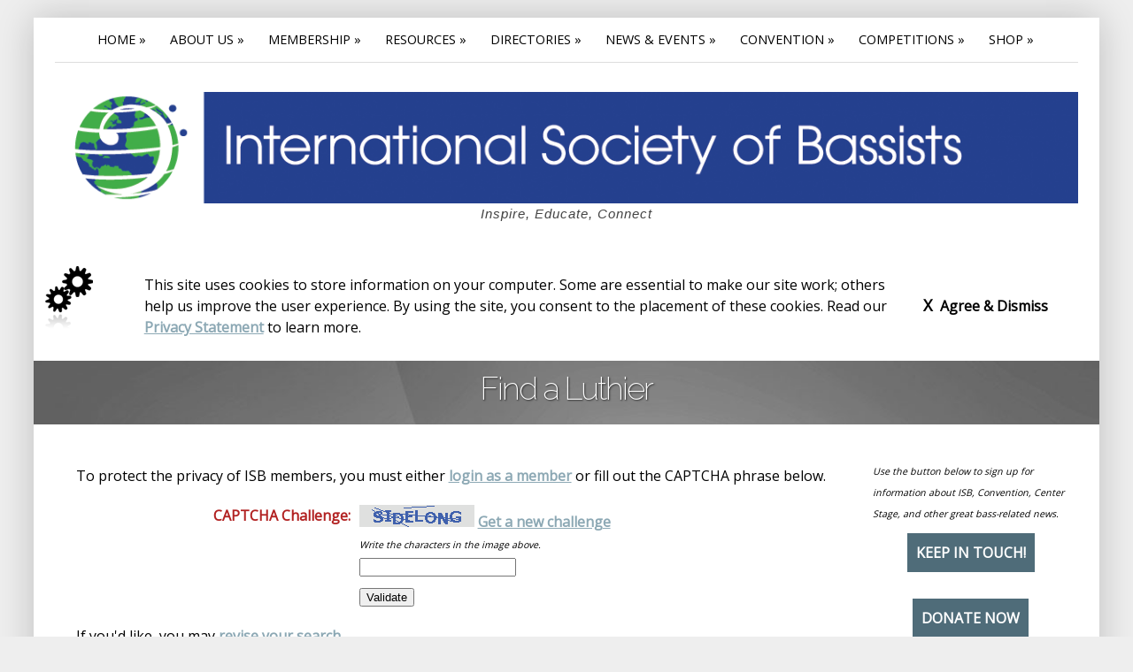

--- FILE ---
content_type: text/html; Charset=UTF-8
request_url: https://www.isbworldoffice.com/luthier-directory.asp?action=find-location&Country=China
body_size: 18513
content:

<!DOCTYPE html>

<html lang="en">



<!-- HEADER.ASP BEGINS -->
<head>

<!-- Google tag (gtag.js) -->
<script nonce="5cfxoca573v7aH18vb57SpUX" async src="https://www.googletagmanager.com/gtag/js?id=G-8HFTPCD45G"></script>
<script nonce="5cfxoca573v7aH18vb57SpUX">
	window.dataLayer = window.dataLayer || [];
	function gtag(){dataLayer.push(arguments);}
	gtag('js', new Date());
	
	gtag('config', 'G-8HFTPCD45G');
</script>

	<title>International Society of Bassists - Find a Luthier</title>
	<meta http-equiv="Pragma" content="no-cache" />
	<meta http-equiv="Content-Type" content="text/html; charset=ISO-8859-1" />
	<meta http-equiv="Content-Language" content="en-us" />
	<meta name="author" content="Don Dinnerville" />
	<meta name="description" content="The International Society of Bassists was founded by the world-renowned double bass virtuoso Gary Karr in 1967. With double bass player members in over 40 countries, the International Society of Bassists is an organization for those who teach the double bass, study the double bass, play the double bass, repair the double bass, build the double bass, and enjoy the double bass. If you love the double bass, become a member of the International Society of Bassists today!" />
	<meta name="keywords" content="double bass, bassist, bass, string bass, International Society of Bassists, Gary Karr, ISB Convention, double bass ads, Bass World, online journal of bass research, Karr-Koussevitsky Bass, Scott LaFaro Bass, Sperger Double Bass Competition, International Sperger Society, young bassists program, ISB Maker's Competition, David Walter Composition Competition, Research Competition, Build-A-Bass, contrabass, string bass, bottesini, Body and Bass, Milt Hinton Bow, George Duvivier Bow" />
	<meta content="width=device-width, initial-scale=1.0" name="viewport" />
	<link rel="shortcut icon" type="image/ico" href="https://www.isbworldoffice.com/favicon.ico" />
	<link  nonce="5cfxoca573v7aH18vb57SpUX" href="https://fonts.googleapis.com/css?family=Open+Sans|Raleway:200,100|Oswald:300|Cinzel+Decorative" rel="stylesheet" type="text/css" />
	<script nonce="5cfxoca573v7aH18vb57SpUX" src="https://ajax.googleapis.com/ajax/libs/jquery/3.7.1/jquery.min.js"></script>
	<link  nonce="5cfxoca573v7aH18vb57SpUX" href="css/default.css?rev=20250923" media="screen, print" rel="stylesheet" type="text/css" />
	<link  nonce="5cfxoca573v7aH18vb57SpUX" href="css/nivo-lightbox.css" media="screen" rel="stylesheet" type="text/css" />
	<link  nonce="5cfxoca573v7aH18vb57SpUX" href="images/lightbox/default.css" media="screen" rel="stylesheet" type="text/css" />
	<!--[if lt IE 9]>
	<script nonce="5cfxoca573v7aH18vb57SpUX" src="javascripts/html5.js" type="text/javascript"></script>
	<![endif]-->
	<script>
		$(document).ready(function(){
			$('.lightbox').nivoLightbox();
		});
	</script>
	<script nonce="5cfxoca573v7aH18vb57SpUX" type="text/javascript">
		<!--
		function MM_swapImage() { //v3.0
			var i,j=0,x,a=MM_swapImage.arguments;
			document.MM_sr=new Array;
			for(i=0;i<(a.length-2);i+=3)
			if ((x=MM_findObj(a[i]))!=null){
				document.MM_sr[j++]=x; if(!x.oSrc) x.oSrc=x.src; x.src=a[i+2];
			}
		}

		function MM_swapImgRestore() { //v3.0
			var i,x,a=document.MM_sr; for(i=0;a&&i<a.length&&(x=a[i])&&x.oSrc;i++) x.src=x.oSrc;
		}
		
		function MM_preloadImages() { //v3.0
			var d=document;
			if(d.images){
				if(!d.MM_p) d.MM_p=new Array();
				var i,j=d.MM_p.length,a=MM_preloadImages.arguments;
				for(i=0; i<a.length; i++)
				if (a[i].indexOf("#")!=0){
					d.MM_p[j]=new Image;
					d.MM_p[j++].src=a[i];
				}
			}
		}
		
		function MM_findObj(n, d) { //v4.0
			var p,i,x;
			if(!d) d=document;
			if((p=n.indexOf("?"))>0&&parent.frames.length) {
				d=parent.frames[n.substring(p+1)].document;
				n=n.substring(0,p);
			}
			if(!(x=d[n])&&d.all) x=d.all[n];
			for (i=0;!x&&i<d.forms.length;i++) x=d.forms[i][n];
			for(i=0;!x&&d.layers&&i<d.layers.length;i++) x=MM_findObj(n,d.layers[i].document);
			if(!x && document.getElementById) x=document.getElementById(n);
			return x;
		}

		function HighlightText(divName){
			var r1;
			if (document.selection) {
				r1 = document.body.createTextRange();
				var r4 = document.body.createTextRange();
				r1.moveToElementText(document.getElementById(divName));
				r4.moveToElementText(document.getElementById(divName));
				r1.setEndPoint("EndToEnd", r4);
				r1.select();
			} else {
				s = window.getSelection();
				r1 = document.createRange();
				r1.setStartBefore(document.getElementById(divName));
				r1.setEndAfter(document.getElementById(divName));
				s.addRange(r1);
			}
		}

		function checkAll(field){
			for (i = 0; i < field.length; i++)
				field[i].checked = true ;
		}
		
		function uncheckAll(field){
			for (i = 0; i < field.length; i++)
				field[i].checked = false ;
		}

	
		function RefreshImage(valImageId) {
			var objImage = document.getElementById(valImageId);
			if (objImage == undefined) {
				return;
			}
			var now = new Date();
			objImage.src = objImage.src.split('?')[0] + '?x=' + now.toUTCString();
		}

	
	
		//-->
	</script>
	<script nonce="5cfxoca573v7aH18vb57SpUX" type="text/javascript" src="includes/basic-scripts.js"></script>
	<meta name="google-translate-customization" content="5abbb87783086504-7fcae33c32a80884-g1c618feaf69bdcfa-17" />
</head>

<body>
<a id="top"></a>


<div class="wrapper">
	<header>
		<div class="inside">
			<!-- ==== Main Navigation ==== -->
			<nav id="mainnav">
				<ul id="nav">
					<li><a href="default.asp">Home &raquo;</a>
						<ul>
							<li><a href="contact-us.asp">Contact Us</a></li>
						</ul>
					</li>
					<li><a href="about-us.asp">About Us &raquo;</a>
						<ul>
							<li><a href="leadership.asp">Board of Directors</a></li>
							<li><a href="endowment.asp">Endowment</a></li>
							<li><a href="gary-karr-founder.asp">Gary Karr, Founder</a></li>
							<li><a href="awards.asp">ISB Awards</a></li>
							
							<li><a href="donations.asp">Make a Donation</a></li>
							
							<li><a href="about-us.asp">Mission Statement</a></li>
							<li><a href="presidents-corner.asp">President's Corner</a></li>
							<li><a href="privacy.asp">Privacy Statement</a></li>
						</ul>
					</li>
					<li><a href="members-only.asp">Membership &raquo;</a>
						<ul>
							
							<li><a href="members-library.asp">George Vance Online Library</a></li>
							<li><a href="join.asp">Join / Renew</a></li>
							
							<li><a href="luthier-directory.asp">Luthier Directory</a></li>
							<li><a href="members-directory.asp">Members Directory</a></li>
							<li><a href="members-only.asp">Members Only</a></li>
						
							<li><a href="members-update.asp?action=update-member">My Account</a></li>
							<li><a href="rent-a-bass-directory.asp">Rent-a-Bass Directory</a></li>
							<li><a href="teacher-directory.asp">Teacher Directory</a></li>
						</ul>
					</li>
					<li><a href="resources.asp">Resources &raquo;</a>
						<ul>
							<li><a href="scholarship-al-fisher.asp">Al Fisher Scholarship Grant</a></li>
							<li><a href="bass-world.asp"><em>Bass World</em></a></li>
							<li><a href="bass-sell.asp">Basses for Sale</a></li>
							<li><a href="body-bass.asp">Body &amp; Bass</a></li>
							<li><a href="build-a-bass.asp">Build-a-Bass Sweepstakes</a></li>
							<li><a href="members-library.asp">George Vance Online Library</a></li>
							<li><a href="collaborative-artist-grants.asp">Harmon Lewis Grant Program</a></li>
							<li><a href="resources-insurance.asp">Insurance</a></li>
							<li><a href="resources-isb-karr-library.asp">ISB / Gary Karr Rental Library</a></li>
							<li><a href="young-bassists.asp">ISB Next Generation (NextGen)</a></li>
							<li><a href="scholarship-luthier.asp">ISB Rodney Mohr Luthier Scholarships</a></li>
							<li><a href="young-bassists.asp">ISB Young Bassists (YB)</a></li>
							<li><a href="scholarship-jane-little.asp">Jane Little Scholarship</a></li>
							<li><a href="karr-koussevitsky-bass.asp">Karr-Koussevitsky Bass</a></li>
							<li><a href="luthier-corner.asp">Luthiers Corner</a></li>
							<li><a href="milt-hinton-george-duvivier-bows.asp">Hinton &amp; Duvivier Bows</a></li>
							<li><a href="ojbr.asp">Online Journal of Bass Research</a></li>
							<li><a href="publications.asp">Publications</a></li>
							<li><a href="scott-lafaro-bass.asp">Scott LaFaro Bass &amp; Archives</a></li>
						</ul>
					</li>
					<li><a href="directories.asp">Directories &raquo;</a>
						<ul>
							<li><a href="bass-club-directory.asp">Bass Club Directory</a></li>
							<li><a href="business-directory.asp">ISB Business Directory</a></li>
							<li><a href="luthier-directory.asp">Luthier Directory</a></li>
							<li><a href="members-directory.asp">Members Directory</a></li>
							<li><a href="rent-a-bass-directory.asp">Rent-a-Bass Directory</a></li>
							<li><a href="teacher-directory.asp">Teacher Directory</a></li>
						</ul>
					</li>
					<li><a href="#">News &amp; Events &raquo;</a>
						<ul>
							<li><a href="calendar.asp">ISB Calendar</a></li>
							<li><a href="center-stage.asp">ISB Center Stage</a></li>
							<li><a href="facebook.asp">ISB Facebook Page</a></li>
						
							<li><a href="student-advisory-council.asp">Student Advisory Council</a></li>
						</ul>
					</li>
					<li><a href="convention.asp">Convention &raquo;</a>
						<ul>
							<li><a href="build-a-bass.asp">Build-a-Bass Sweepstakes</a></li>
							<li><a href="convention-exhibitors-sponsors.asp">Exhibitors &amp; Sponsors</a></li>
							<li><a href="convention-presenters.asp">Schedule of Presenters</a></li>
						
						</ul>
					</li>
					<li><a href="competitions.asp">Competitions &raquo;</a>
						<ul>
							<li><a href="composition.asp">Composition Competition</a></li>
							<li><a href="luthier.asp">Maker's Competition</a></li>
							<li><a href="performance.asp">Performance Competitions</a></li>
							<li><a href="competition-research.asp">Research Competition</a></li>
						</ul>
					</li>
					<li><a href="shop.asp">Shop &raquo;</a>
						<ul>
							<li><a href="advertising.asp">Advertising</a></li>
							<li><a href="http://www.isbstore.com/bass-world-back-issues.html" target="_blank"><em>Bass World</em> Back Issues</a></li>
							<li><a href="bass-sell.asp">Basses for Sale</a></li>
							<li><a href="resources-isb-karr-library.asp">ISB / Gary Karr Rental Library</a></li>
							<li><a href="http://www.isbstore.com/" target="_blank">ISB Store</a></li>
							<li><a href="bass-sell-new.asp">Sell My Bass</a></li>
						</ul>
					</li>
				</ul>
			</nav>
			<!-- ==== logo ==== -->
			<div id="logo">
				<a href="default.asp"><img src="images/ISB-Logo-Long.png" alt="International Society of Bassists" /></a>
				<h2>Inspire, Educate, Connect</h2>
			</div>
			<div class="clearsmall"></div>
		</div>
	</header>
	
	<div class="consent-container">
	<p style="width: 10%;"><img src="images/icons/Gears.png" alt="Privacy Notice" /></p>
	<p style="width: 70%;">This site uses cookies to store information on your computer. Some are essential to make our site work; others help us improve the user experience. By using the site, you consent to the placement of these cookies. Read our <a href="privacy.asp">Privacy Statement</a> to learn more.</p>
	<p style="width: 15%; padding: 10px; text-align: right;"><a class="consent-link" href="luthier-directory.asp?action=find-location&Country=China?ISB-Cookie-Agreement=Agree"><span style="font-size: 18px;">X&nbsp;</span> Agree &amp; Dismiss</a><br /><br /></p>
	</div>
	
	<!-- ==== page title ==== -->
	<div class="companyInfo" style="padding: 10px 5%;">
		<div class="inside">
	<h1 class="wow fadeInLeft" data-wow-delay=".4s">Find a Luthier</h1>
		</div>
	</div>
	<!-- ==== content area ==== -->
	<div class="inside" style="min-height: 250px;">
		<div id="contentMiddle">
	

<!-- HEADER.ASP ENDS -->
	<p>To protect the privacy of ISB members, you must either <a href="members-login.asp?destination=luthier-directory.asp">login as a member</a> or fill out the CAPTCHA phrase below.</p>
	
	<form method="post" action="luthier-directory.asp">
	<table cellpadding="5" cellspacing="0" border="0">
		<tr>
			<td class="formLabelRightRequired">CAPTCHA Challenge:<a name="CAPTCHA"></a></td>
			<td>
				<img src="captcha.asp" id="imgCaptcha" alt="CAPTCHA" />&nbsp;<a href="javascript:void(0);" onClick="RefreshImage('imgCaptcha');">Get a new challenge</a><br />
				<span class="formInstruct">Write the characters in the image above.</span><br />
				<input type="text" name="txtCaptcha" id="txtCaptcha" value="" />
			</td>
		</tr>
		<tr>
			<td>&nbsp;</td>
			<td><input type="submit" value="Validate" /></td>
		</tr>
	</table>
	</form>

				<p>If you'd like, you may <a href="#" onClick="history.go(-1);">revise your search</a>.</p>
		
	<p>You may click on any ISB member's name to view their full luthier profile.</p>

<table border="0" cellpadding="3" cellspacing="1" bordercolor="#FFFFFF" width="100%">
	<tr>
		<td class="tableHeader">Name<br />Company Name</td>
		<td class="tableHeader">Location</td>
	</tr>
	
	<tr>
		<td class="row2" nowrap="nowrap">
			<a href="luthier-directory.asp?action=profile&ID=10667">Chen,&nbsp;Yarong</a>
			<br />Mei Sheng  Violin Factory
		</td>
		<td class="row2" nowrap="nowrap">Suzhou,&nbsp;Jiangsu<br />China</td>
	</tr>
		
	<tr>
		<td class="row1" nowrap="nowrap">
			<a href="luthier-directory.asp?action=profile&ID=15524">XU,&nbsp;HAOKUN</a>
			
		</td>
		<td class="row1" nowrap="nowrap">SHENZHEN,&nbsp;Guangdong<br />China</td>
	</tr>
		
</table>
<p><strong>2 records found.</strong></p><!-- FOOTER.INC BEGINS -->
	</div><!-- contentMiddle -->
		<aside id="sidebarLeft">
		
			<p class="formInstruct">Use the button below to sign up for information about ISB, Convention, Center Stage, and other great bass-related news.</p>
			
			<div align="center"><a href="https://lp.constantcontactpages.com/su/ORRMcQk" target="_blank" class="btnMoreInfo">Keep in Touch!</a></div>
		
			<div align="center" style="padding: 20px 0px 5px 0px;"><a class="btnMoreInfo" href="DoDirectPayment.asp">Donate Now</a></div>
		
		
		
			<p><a href="default.asp">ISB Home</a></p>
		
				<p><a href="directories.asp">Directories</a></p>
				
				<ul>
					<li><a href="bass-club-directory.asp">Bass Club Directory</a></li>
					<li><a href="business-directory.asp">ISB Business Directory</a></li>
					<li><a href="luthier-directory.asp">Luthier Directory</a></li>
					<li><a href="members-directory.asp">Members Directory</a></li>
					<li><a href="rent-a-bass-directory.asp">Rent-a-Bass Directory</a></li>
					<li><a href="teacher-directory.asp">Teacher Directory</a></li>
				</ul>

			

		</aside>
	</div>
	<div class="clearsmall"></div>
	<!-- ==== footer area ==== -->

	<footer>
		<div class="inside">
			<div class="footerBoxa">
				<h4>Menu:</h4>
				<ul>
					<li><a href="default.asp">Home</a></li>
					<li><a href="about-us.asp">About Us</a></li>
					<li><a href="members-only.asp">Membership</a></li>
					<li><a href="resources.asp">Resources</a></li>
					<li><a href="convention.asp">Convention</a></li>
					<li><a href="competitions.asp">Competitions</a></li>
					<li><a href="shop.asp">Shop</a></li>
					<li><a href="#top">Back to Top &#9650;</a></li>
				</ul>
			</div>
			<div class="footerBoxb">
				<h4>Contact:</h4>
				<p class="home">14070 Proton Rd.<br />Suite 100<br />Dallas, Texas 75244</p>
				<p class="email"><!-- Creates email link with text = email address -->
<script  nonce="5cfxoca573v7aH18vb57SpUX" language="javascript" type="text/javascript">
<!--
	var username = "info";
	var hostname = "isbworldoffice.com";
	var linktext = username + "@" + hostname;
	document.write("<a href=" + "mail" + "to:" + username + "@" + hostname + " target=\"_blank\">" + linktext + "</a>");
//-->
</script></p>
				<p class="phone">972.233.9107 x204</p>
				<p class="hours">Mon - Thurs: 9 am - 5 pm CST<br />Fri: 9 am - 4 pm CST</p>
			</div>
			<div class="footerBoxc">
				<h4>Search The Site</h4>
				<p class="search"><a href="search.asp">Search the ISB Site</a></p>
				
				<h4>Translate Content</h4>
				<div id="google_translate_element"></div>
				<p><a href="https://translate.google.com/" target="_blank">Google Translate</a> can help you to translate content from this page.</p>
				
				<h4>What's New:</h4>
				<p class="comment">For more bass-focused news, stay connected with us via social media.</p>
				<p class="center socialmedia">
				<a href="https://www.facebook.com/pages/International-Society-of-Bassists/9921569283" target="_blank"><img alt="Facebook Logo" title="Facebook" src="images/socialmedia/fb.png" /></a> 
				<a href="https://www.threads.net/@isb_world" target="_blank"><img alt="Threads Logo" title="Threads" src="images/socialmedia/threads.png" /></a> 
				<a href="https://www.instagram.com/ISB_World/" target="_blank"><img src="images/socialmedia/instagram.png" title="Instagram" alt="Instagram Logo" /></a>
				<a href="https://www.linkedin.com/groups/4315987/" target="_blank"><img alt="LinkedIn Logo" title="LinkedIn" src="images/socialmedia/linkedin.png" /></a>
				</p>
			</div>
			<div class="clearsmall"></div>
		</div>
		<div class="footerbottom">
			<!-- ==== copyright area ==== -->
			<p class="copyright">&copy; 2010 - 2026 International Society of Bassists.  <a href="privacy.asp">All Rights Reserved</a></p>
			<!--<p class="designed">Design by <a href="http://www.rtbwizards.com">RTBWizards.com</a></p>-->
		</div>
	</footer>

</div>
<br />
<script nonce="5cfxoca573v7aH18vb57SpUX" src="javascripts/menu.js" type="text/javascript"></script>
<script nonce="5cfxoca573v7aH18vb57SpUX" src="javascripts/ticker.js" type="text/javascript"></script>
<script nonce="5cfxoca573v7aH18vb57SpUX" src="javascripts/nivo-lightbox.js" type="text/javascript"></script>
<script nonce="5cfxoca573v7aH18vb57SpUX" src="javascripts/selectnav.min.js"></script>
<script nonce="5cfxoca573v7aH18vb57SpUX" src="javascripts/wow.min.js"></script>
<script nonce="5cfxoca573v7aH18vb57SpUX">new WOW().init();</script>
<script nonce="5cfxoca573v7aH18vb57SpUX" src="javascripts/accordionscript.js" type="text/javascript"></script>
<script nonce="5cfxoca573v7aH18vb57SpUX">
selectnav('nav', {
  label: 'Site Menu ',
  nested: true,
  indent: '...'
});
</script>


</body>
</html><!-- FOOTER.INC ENDS -->

--- FILE ---
content_type: text/css
request_url: https://www.isbworldoffice.com/css/default.css?rev=20250923
body_size: 5205
content:
/* ==== Colors Used: #4f6c79, #8ca8b4 ==== */
/* ======== GENERAL RULES ======== */
html {
	height: 101%;
}

header, footer, nav, article, section, aside {display: block;
}

body {
	background: #eeeeee;
	font-family: 'Open Sans', Verdana, Helvetica, sans-serif;
	font-size: 100%;
	color: #000000;
	padding: 0;
	margin: 20px 0;
	line-height: 1.5em;
	height: 100%;
}

hr {
	background-color: #999999;
	color: #999999;
	border: none;
	height: 1px;
}

ul {
	margin: 10px 0 20px 10px;
	padding: 0 0 0 10px;
}

ul li a {
	color: #8ca8b4;
	text-decoration: none;
	font-weight: bold;
	padding: 0;
}

ul li a:hover {
	color: #919191;
	text-decoration: underline;
}

table {
	padding: 0;
	border-collapse: collapse;
	font-size: 100%;
	width: 100%;
}

td {
	vertical-align: top;
}

/* ============================ */
/* ======== TYPOGRAPHY ======== */
/* ============================ */
a {
	color: #8ca8b4;
	text-decoration: underline;
	outline: none;
	font-weight: bold;
}

a:hover {
	color: #919191;
	text-decoration: underline;
	font-weight: bold;
}

h1 {
	font: 48px 'Raleway', Verdana, Helvetica, sans-serif;
	font-weight: 200;
	color: #4f6c79;
	margin: 0.4em 0;
	text-align: center;
	letter-spacing: -2px;
}

h2 {
	font: 34px 'Raleway', Verdana, Helvetica, sans-serif;
	color: #4f6c79;
	margin: 0.3em 0;
	font-weight: bold;
}

h3 {
	color: #000000;
	border-bottom: 1px #000000 solid;
	font: 32px 'Raleway', Verdana, Helvetica, sans-serif;
	margin: 0.2em 0 0.5em 0;
	padding: 1px 6px;
	text-align: center;
}

h4 {
	font: 28px 'Oswald', Verdana, Helvetica, sans-serif;
	color: #000000;
	margin: 0.4em 0;
}

h5 {
	font: 24px 'Oswald', Verdana, Helvetica, sans-serif;
	color: #000000;
	margin: 0.4em 0;
}

h6 {
	font: 18px 'Oswald', Verdana, Helvetica, sans-serif;
	text-transform: uppercase;
	color: #303030;
	margin: 0.4em 0;
	border-bottom: 1px #303030 solid;
}

.desc {
	font-weight: bold;
}

.button {
	color: #fff;
	font: 16px 'Oswald', Verdana, Helvetica, sans-serif;
	text-transform: uppercase;
	text-shadow: 1px 1px 1px #000;
	padding: 5px 8px;
	text-decoration: none;
	background: #555;
	box-shadow: 0 0 15px #000 inset;
	border-radius: 5px;
}

.button:hover {
	color: #fff;
	font-size: 16px;
	font-weight: normal;
	text-decoration: none;
	background: #8ca8b4;
	box-shadow: 0 0 15px #4f6c79 inset;
}

a.btnMoreInfo {
	padding: 10px;
	background-color: #4f6c79;
	color: #FFF;
	text-transform: uppercase;
	text-decoration: none;
	margin: 0px 10px 10px 0px;
	display: inline-block;
}

a.btnMoreInfo:hover {
	background-color: #8ca8b4;
	color: #000000;
}

.error {
	font-size: 15px;
	font-weight: bold;
	color: #b22222;
}

.formInstruct {
	font-size: 8pt;
	font-style: italic;
}

.formLabel, .formLabelRight {
	color: #4f6c79;
	font-family: Arial, Helvetica, sans-serif;
	font-weight: bold;
	text-align: right;
	vertical-align: top;
}

.formLabelLeft {
	color: #4f6c79;
	font-family: Arial, Helvetica, sans-serif;
	font-weight: bold;
	vertical-align: top;
}

.formLabelRightRequired {
	color: #b22222;
	font-weight: bold;
	text-align: right;
	vertical-align: top;
}

.formLabelLeftRequired {
	color: #b22222;
	font-weight: bold;
	vertical-align: top;
}

.MemberSpotlightAnswer {
	/*font-weight: bold;*/
	font-size: 1.5em;
	line-height: 2em;
	vertical-align: top;
	color: #000;
}

.MemberSpotlightQuestionLeft {
	font-size: 1.5em;
	line-height: 2em;
	text-align: left;
	vertical-align: top;
	color: #f2545b;
	padding-right: 6px;
}

.MemberSpotlightQuestion {
	font-size: 1.5em;
	line-height: 2em;
	text-align: right;
	vertical-align: top;
}

.MemberSpotlightTagline {
	background-color: #e21b8e;
	color: #ffffff;
	font-size: 1.5em;
	padding: 10px;
	margin-top: 5px;
	text-align: center;
	max-width: 98%;
}

.number {
	text-align: right;
	vertical-align: top;
	white-space: nowrap;
}

.row1 {
	background-color: #ccd8dd;
}

.row2 {
	background-color: #dddddd;
}

.row1Header {
	background-color: #ccd8dd;
	font-weight: bold;
}

.row2Header {
	background-color: #dddddd;
	font-weight: bold;
}

.tableHeader, .tableHeader1 {
	background-color: #4f6c79;
	color: #ffffff;
	font-weight: bold;
	text-transform: uppercase;
}

.tableHeader2 {
	background-color: #4f6c79;
	color: #ffffff;
	font-weight: bold;
	text-transform: uppercase;
}

.tableHeader3 {
	background-color: #8ca8b4;
	color: #ffffff;
	font-weight: bold;
}

.linkSmall {
	font-size: 8pt;
	line-height: 14px;
	vertical-align: middle;
}

p.dropcap {
	overflow: hidden;
}

p.dropcap:first-letter {
	color: #444;
	display: block;
	float: left;
	font: 60px/50px Georgia, Garamond, serif;
	padding: 6px 4px 0 0;
}

.bignumber {
	border-radius: 25px;
	background: #8ca8b4;
	box-shadow: 0 0 20px #4f6c79 inset;
	color: #ffffff;
	display: block;
	float: left;
	font: normal 28px/50px Garamond, Georgia, serif;
	height: 50px;
	margin: 0 10px 5px 0;
	text-align: center;
	text-transform: uppercase;
	width: 50px;
}

ul.list1 li {
	list-style-type: none;
	background: url(../images/bullet01.png) no-repeat 0 6px;
	margin: 0 0 0 -15px;
	padding: 1px 0 0 18px;
}

ul.list2 li {
	list-style-type: none;
	background: url(../images/bullet02.png) no-repeat 0 6px;
	margin: 0 0 0 -15px;
	padding: 1px 0 0 18px;
}

ul.list3 li {
	list-style-type: none;
	background: url(../images/bullet03.png) no-repeat 0 6px;
	margin: 0 0 0 -15px;
	padding: 1px 0 0 18px;
}

ol.leadingzero {
	background: none;
	list-style-position: outside;
	list-style-type: decimal-leading-zero;
}

blockquote.noborder {
	font-family: Georgia, Garamond, "Times New Roman", serif;
	font-size: 1.2em;
	color: #777;
	margin: 2px 40px;
	padding: 10px;
	text-align: left;
	border: none;
}

blockquote {
	font-family: Georgia, Garamond, "Times New Roman", serif;
	font-size: 1.2em;
	color: #777;
	margin: 2px 40px;
	padding: 10px;
	text-align: left;
	border-top: 4px #777 solid;
	border-bottom: 4px #777 solid;
}

blockquote p {padding: 0; margin: 0;
}

blockquote strong {
	color:#8ca8b4;
	font-size:1.7em;
	font-weight:normal;
	letter-spacing:-1px;
}

blockquote.normal {
	border-top: none;
	border-bottom: none;
}

blockquote.leftside {
	float: left;
	display: block;
	width: 30%;
	margin: 1% 2% 1.5% 2%;
}

blockquote.rightside {
	float: right;
	display: block;
	width: 30%;
	margin: 1% 2% 1.5% 2%;
}

p.comment {
	background: transparent url('../images/comment.png') 0 3px no-repeat;
	padding: 0 0 5px 35px;
}

p.home {
	background: transparent url('../images/home.png') 0 3px no-repeat;
	padding: 0 0 5px 35px;
}

p.phone {
	background: transparent url('../images/phone.png') 0 1px no-repeat;
	padding: 0 0 5px 35px;
}

p.email {
	background: transparent url('../images/email.png') 0 3px no-repeat;
	padding: 0 0 5px 35px;
}

p.hours {
	background: transparent url('../images/clock.png') 0 3px no-repeat;
	padding: 0 0 5px 35px;
}

p.search {
	background: transparent url('../images/icons/search.png') 0 3px no-repeat;
	padding: 0 0 5px 35px;
}

p.breadcrumbs {color: #fff; text-transform: uppercase; letter-spacing: 2px; margin: 0; padding: 0; text-align: center;
}

p.breadcrumbs a {color: #fff; font-weight: bold; text-decoration: none;
}

p.breadcrumbs a:hover {color: #fff; text-decoration: underline;
}

p.authorDate {color: #8ca8b4; font-size: 0.95em; text-transform: uppercase;
	border-bottom: 1px #888 solid; font-weight: lighter; letter-spacing: 2px;
	margin: 0; padding: 0;
}

.center {text-align: center;
}

.right {text-align: right;
}

.left {text-align: left;
}

.small {font-size: 0.85em;
}


/* ============================== */
/* ======== LAYOUT RULES ======== */
/* ============================== */
.wrapper {
	background-color: #ffffff;
	width: 1200px;
	margin: 0 auto;
	padding: 0;
	text-align: left;
	box-shadow: 0 0 40px rgba(0, 0, 0, 0.2);
}

.inside {
	width: 96%;
	padding: 0 2%;
}

.companyInfoHome {background: #4f6c79 url('../images/rowbackground-new.jpg') left top; background-size: cover; width: 90%; padding: 100px 5%; margin: 0 0 30px 0; color: #ffffff;
}

.companyInfoHome h1 {text-align: center; margin: 0; padding: 0 0 10px 0; color: #ffffff; text-shadow: 1px 1px 2px rgba(0, 0, 0, 0.7);
}

.companyInfoHome p {
	text-align: center;
	margin: 0;
	padding: 20px 0 0 0;
}

.companyInfo div p a, .companyInfo div p a:hover {
	color: #ffffff;
}

.companyInfo {
	background: #4f6c79 url('../images/rowbackground-new.jpg') left top;
	background-size: cover;
	width: 90%;
	padding: 50px 5%;
	margin: 0 0 30px 0;
	color: #ffffff;
}


.companyInfo h1 {text-align: center; margin: 0; padding: 0 0 10px 0; color: #ffffff; text-shadow: 1px 1px 2px rgba(0, 0, 0, 0.7);
}

.companyInfo p {
	/*text-align: center;*/
	margin: 0;
	padding: 20px 0 0 0;
}

.companyInfo #ticker {list-style: none outside none; margin: 0; padding: 0; color: #ffffff;
}

.companyInfo #ticker li {margin: 0; background: none; padding: 0;
}

.companyInfo #ticker p {margin-top: 0; padding: 20px 0 0 0;
}

.companyInfo #ticker .testimonial {background-image: none; padding: 20px 20%; text-align: center; color: #ffffff; min-height: 200px;
}

.companyInfo .content {color: #ffffff; padding-bottom: 10px;} 
.companyInfo .author {font-weight: bold; color: #ffffff; font-style: italic;
}


/* ======== HEADER AREA ======== */
header {
	width: 100%;
	background-color: #ffffff;
	color: #000000;
	padding-bottom: 20px;
}

/* ======== LOGO/SITE NAME AREA ======== */
#logo {
	width: 100%;
	padding: 30px 0 10px 0;
	text-align: center;
}

#logo h1, #logo h1 a, #logo h1 a:hover  {
	font: 42px 'Cinzel Decorative', Verdana, Helvetica, sans-serif;
	color: #000000;
	letter-spacing: 1px;
	text-align: center;
	text-decoration: none;
	margin: 0; padding: 0 0 10px 0;
	text-shadow: 2px 2px 1px rgba(0, 0, 0, 0.4);
}

#logo h2 {
	font: italic normal 0.95em Arial, Helvetica, sans-serif;
	font-weight: 200;
	color: #444;
	margin: 0; padding: 0;
	letter-spacing: 1px;
}

#logo img {
	display: block;
	margin: 0 auto;
	padding: 3px 0;
	width: 100%;
}


/* ======== MAIN NAVIGATION AREA ======== */
#mainnav {
	color: #000000;
	height: 50px;
	padding: 0;
	text-transform: uppercase;
	font-size: 0.90em;
	border-bottom: 1px #ddd solid;
}

#nav {
	margin: 0; padding: 0;
	list-style: none;
	text-align: center;
}

#nav li {
	display: inline-block;
	position: relative;
	z-index: 500;
	margin: 0 -2px 0 -3px;
	padding: 0;
	text-align: left;
	font-weight: normal;
}

/* this is the parent menu */
#nav li a {
	display: block;
	padding: 13px 14px 13px 14px;
	text-decoration: none;
	font-weight: normal;
	color: #000000;
	text-align: left;
	transition: all 0.3s ease 0.0s;
	-webkit-transition: all 0.3s ease 0.0s;
}

#nav li a:hover {
	font-weight: normal;
	padding: 13px 14px 13px 14px;
	color: #ffffff;
	background-color: #8ca8b4;
	box-shadow: inset 0 0 30px #4f6c79;
	transition: all 0.3s ease 0.0s;
	-webkit-transition: all 0.3s ease 0.0s;
}

/* submenu, it's hidden by default */
#nav ul {
	position: absolute;
	left: 0;
	display: none;
	margin: 0 0 0 0;
	padding: 0 0 0 0;
	list-style: none;
	box-shadow: 0 3px 8px rgba(0,0,0,0.5);
}

#nav ul li {
	width: 230px; /* you can increase or decrease width of submenu */
	float: left;
	padding: 0;
	margin: 0;
	border-radius: 0;
	font-size: 0.90em;
}

#nav ul a {
	display: block;
	height: 22px;
	font-weight: normal;
	text-transform: none;
	padding: 5px 3px 5px 15px;
	color: #000;
	background: #f5f5f5;
	border-top: none;
	border-bottom: none;
}

#nav ul a:hover {
	font-weight: normal;
	color: #ffffff;
	background: #8ca8b4;
	box-shadow: 0 0 20px #4f6c79 inset;
	padding: 5px 3px 5px 15px;
	text-transform: none;
	text-decoration: none;
	border-top: none;
	border-bottom: none;
}

.selectnav { display: none; }
/* ======== SIDEBAR AREAS ======== */
#sidebarLeft {
	float: left;
	width: 20%;
	padding: 0;
	margin: 0;
}

#sidebarRight {
	float: right;
	width: 20%;
	padding: 0;
	margin: 0 0 0 2%;
}

/* ======== CONTENT AREA ======== */
#contentRight {
	float: right;
	width: 73%;
	padding: 0;
	margin: 0 0 0 2%;	
}
#contentLeft {
	float: left;
	width: 73%;
	padding: 0;
	margin: 0 2% 0 0;
}

#contentMiddle {
	float: left;
	width: 76%;
	padding: 0;
	margin: 0 2%;
	overflow: hidden;
}

/* ======== SECTION BLOCKS ======== */
.contentBox2a {float: left; width: 48%; padding: 0; margin: 0 2% 0 0;}

.contentBox2b {float: left; width: 48%; padding: 0; margin: 0 0 0 2%;}


.contentBox3a {float: left; width: 31.33333%; padding: 0; margin: 0 2% 0 0;}
.contentBox3a p, .contentBox3b p, .contentBox3c p, .contentBox3c form {min-height: 125px;}

.contentBox3b {float: left; width: 31.33333%; padding: 0; margin: 0 1% 0 1%;}

.contentBox3c {float: left; width: 31.33333%; padding: 0; margin: 0 0 0 2%;}


.contentBox4a {float: left; width: 23%; padding: 0; margin: 0 2% 0 0;}

.contentBox4b {float: left; width: 23%; padding: 0; margin: 0 1% 0 1%;}

.contentBox4c {float: left; width: 23%; padding: 0; margin: 0 1% 0 1%;}

.contentBox4d {float: left; width: 23%; padding: 0; margin: 0 0 0 2%;}


.shadow {box-shadow: 0 0 6px rgba(0,0,0,0.3); margin-top: 20px; margin-bottom: 20px; border-radius: 5px;
}


/* ======== FOOTER AREA ======== */
footer {
	background-color: #222;
	color: #ffffff;
	width: 100%;
	font-size: 0.90em;
	line-height: 1.4em;
	padding: 10px 0 0 0;
	margin: 20px 0 0 0;
}

footer ul {list-style-type: none; line-height: normal; margin: 0 0 10px 0; padding: 0;
}

footer ul li {margin: 0 20px 0 0; background: url(../images/bullet01.png) no-repeat 0 9px; padding: 6px 0 2px 20px;
}

footer ul li a {color: #fff; text-decoration: none; font-weight: bold; letter-spacing: 2px;
}

footer ul li a:hover {color: #8ca8b4; text-decoration: none; font-weight: bold;
}

footer a {color: #8ca8b4;
}

footer a:hover {color: #fff;
}

footer h4 {color: #8ca8b4;
}

.footerBoxa {float: left; width: 18%; padding: 0; margin: 0 1% 0 1%;
}

.footerBoxb {float: left; width: 28%; padding: 0; margin: 0 1% 0 1%;
}

.footerBoxc {float: left; width: 48%; padding: 0; margin: 0 1% 0 1%;
}

.socialmedia {letter-spacing: 5px;
}

.footerbottom {background-color: #000000; padding: 10px 0;
}

.copyright {letter-spacing: 3px; text-align: center; color: #ddd; font-size: 0.85em; margin: 0; padding:0;
}

.designed {color: #aaa; text-align: center; letter-spacing: 1px; font-size: 10px; font-size: 0.75em; margin: 0; padding: 0;
}

.designed a {color: #aaa; font-weight: normal; text-decoration: none;
}

.designed a:hover {color: #aaa; font-weight: normal; text-decoration: underline;
}


/* ======== CONTACT FORM ======== */
form.contactform {width: 99%; text-align: left;
}

.contactform label {width: 99%; text-align: left; font-style: italic; display: block; margin-bottom: 4px;
}

.contactform input {width: 99%; border: 1px #c0c0c0 solid; background-color: #efefef; padding: 5px; margin-bottom: 10px; color: #000000;
}

.contactform textarea {width: 99%; border: 1px #c0c0c0 solid; background-color: #efefef; padding: 5px; resize:none; color: #000000;
}

.contactform .submit {width: 100px; margin: 10px 0 0 0; cursor: pointer; color: #fff; font-size: 14px; font-weight: normal;
	padding: 6px 10px; text-decoration: none; background: #202020; border-radius: 8px;
}

.contactform .submit:hover {width: 100px; margin: 10px 0 0 0; cursor: pointer; color: #fff; font-size: 14px; font-weight: normal;
	text-decoration: none; background: #4f6c79;
}


/* ======== CATALOG PAGE ======== */
.catalog {/* adds a border to the bottom of a div */
	max-width: 100%;
	border-bottom: 1px #c0c0c0 solid;
	padding-bottom: 10px;
	margin-bottom: 20px;
}

.catalog h6 {
	text-align: center;
	font: normal 20px Georgia, Garamond, serif;
}

/* ======= PHOTO GALLERY PAGE========= */
.photogallery {
	background-color: #efefef;
	border: 20px #ffffff solid;
	padding: 20px;
	margin: 20px 1% 30px 1%;
	text-align: center;
	box-shadow: 0 0 10px rgba(0, 0, 0, 0.3);
}

.photogallery img {
	background-color: #ffffff;
	padding: 5px;
	border: 1px #c0c0c0 solid;
	margin: 3px 3px 12px 3px;
	box-shadow: 0 10px 15px -9px rgba(0, 0, 0, 0.8);
}

.photogallery h4 {
	font-size: 32px;
	letter-spacing: 3px;
	text-transform: uppercase;
}

/* ======= TICKER CONTENT ======== */
#ticker {list-style: none outside none; margin: 0; padding: 10px 0 0 0;
}

#ticker li {margin: 0; background: none; padding: 0;
}

#ticker p {margin-top: 0; padding-top: 0;
}

.testimonial {
	background: url('../images/blockquote.png') 0 0 no-repeat;
	padding: 0 0 0 35px;
}

.content {
	color: #444;
	padding-bottom: 10px;
}

.author {
	font-weight: bold;
	color: #999;
	font-style: italic;
}


/* ======= ACCORDION CONTENT ======== */
#acc dl {
	position: relative;
	width:100%; 
	color:#000; 
	padding: 0; 
	margin: 0 auto;
}

#acc dt {
	margin: 0 0 1px 0;
	padding: 4px 4px 4px 20px;
	text-align: left; 
	font: 22px 'Oswald', Verdana, Helvetica, sans-serif;
	color: #000000; 
	cursor: pointer;
	background: #ffffff;
	border-radius: 4px;
	box-shadow: 0 0 20px rgba(0, 0, 0, 0.3) inset; 
	text-shadow: 2px 2px 3px rgba(0, 0, 0, 0.2);
}

#acc dt:hover {
	color: #ffffff;
	background: #8ca8b4;
	box-shadow: 0 0 15px #4f6c79 inset;
	text-shadow: 2px 2px 3px rgba(0, 0, 0, 0.6);
		transition: all 0.4s ease 0.0s;
	-webkit-transition: all 0.4s ease 0.0s;
}

#acc dd {
	width:94%; 
	padding:5px 2%; 
	margin: 0 auto; 
	border-top:none;
}

/* ======== IMAGES ======== */
img {
	border: none;
}

#catalogimage { /* allows the large product image to scale with the size of the viewport */
	max-width: 60%;
	min-width: 30%;
	height: auto;
}

.catalogResize { /* allows the large product image to scale with the size of the viewport */
	width: 80%;
	max-width: 200px;
	height: auto;
}

.image-topMain { /* allows the home page top images to scale with the size of the viewport */
	max-width: 300px;
	min-width: 150px;
	width: 80%;
	height: auto;
	margin: 10px auto;
	border: 10px #ffffff solid;
	box-shadow: 0 0 10px rgba(0, 0, 0, 0.5);
}

.imageleft {
	margin: 5px 10px 0 0;
	float: left;
}

.imageright {
	margin: 5px 0 0 10px;
	float: right;
}

.image-border, .image-googlemap {
	background-color: #ffffff;
	margin: 2px 0;
	padding: 3px;
	border: 1px #c0c0c0 solid;
}

.imageleft-border {
	background-color: #ffffff;
	margin: 5px 10px 0 0;
	padding: 3px;
	float: left;
	border: 1px #c0c0c0 solid;
}

.imageright-border {
	background-color: #ffffff;
	margin: 5px 0 0 10px;
	padding: 3px;
	float: right;
	border: 1px #c0c0c0 solid;
}

.image-round {
	border-radius: 50%;
	border: 1px #ffffff solid;
	background-color: #ffffff;
	padding: 3px;
	border: 1px #c0c0c0 solid;
}

.image-catalog {
	border: 1px #c0c0c0 solid;
	background-color: #ffffff;
	padding: 5px;
	margin: 5px 10px;
	box-shadow: 0 5px 15px -8px rgba(0, 0, 0, 0.6);
}

.caption {
	font-size: 12px;
	font-style: italic;
	color: #000000;
}


/* ======= ANIMATE ======== */
/*!
Animate.css - http://daneden.me/animate
Licensed under the MIT license - http://opensource.org/licenses/MIT
Copyright (c) 2014 Daniel Eden
*/
.animated {
	-webkit-animation-duration: 1s;
	animation-duration: 1s;
	-webkit-animation-fill-mode: both;
	animation-fill-mode: both;
}

@-webkit-keyframes fadeIn {0% {opacity: 0;} 100% {opacity: 1;} }
@keyframes fadeIn {0% {opacity: 0;} 100% {opacity: 1;} }
.fadeIn {
	-webkit-animation-name: fadeIn;
	animation-name: fadeIn;
}

@-webkit-keyframes fadeInLeft {
	0% {opacity: 0; -webkit-transform: translate3d(-100%, 0, 0); transform: translate3d(-100%, 0, 0); }
	100% {opacity: 1; -webkit-transform: none; transform: none;
}

}
@keyframes fadeInLeft {
	0% {opacity: 0; -webkit-transform: translate3d(-100%, 0, 0); transform: translate3d(-100%, 0, 0);
	}

	100% {opacity: 1; -webkit-transform: none; transform: none;
}

}
.fadeInLeft {
	-webkit-animation-name: fadeInLeft;
	animation-name: fadeInLeft;
}

@-webkit-keyframes fadeInRight {
	0% {opacity: 0; -webkit-transform: translate3d(100%, 0, 0); transform: translate3d(100%, 0, 0);
	}

	100% {opacity: 1; -webkit-transform: none; transform: none;
}

}
@keyframes fadeInRight {
	0% {opacity: 0; -webkit-transform: translate3d(100%, 0, 0); transform: translate3d(100%, 0, 0);
	}

	100% {opacity: 1; -webkit-transform: none; transform: none;
}

}
.fadeInRight {
	-webkit-animation-name: fadeInRight;
	animation-name: fadeInRight;
}

@-webkit-keyframes fadeInDown {
	0% {opacity: 0; -webkit-transform: translate3d(0, -100%, 0); transform: translate3d(0, -100%, 0);
	}

	100% {opacity: 1; -webkit-transform: none; transform: none;
}

}
@keyframes fadeInDown {
	0% {opacity: 0; -webkit-transform: translate3d(0, -100%, 0); transform: translate3d(0, -100%, 0);
	}

	100% {opacity: 1; -webkit-transform: none; transform: none;
}

}

.fadeInDown {
	-webkit-animation-name: fadeInDown;
		      animation-name: fadeInDown;
}

/* ======== MISC. CLASSES ======== */
.clearsmall {
	height: 0; line-height: 0; margin: 0; padding: 0; clear: both;
}

.clearfix::before, .clearfix::after {content: " "; display: block; height: 0; overflow: hidden;
}

.clearfix::after {clear: both;
}

div.consent-container {
	display: block;
}

.consent-container p {
	max-width: 75%;
	display: inline-block;
}

a.consent-link {
	text-decoration: none;
	padding: 10px 15px;
	color: #000000;
}

a.consent-link:hover {
	background-color: rgba(0,0,0,0.1);
	box-shadow: none;
	padding: 10px 15px;
}

.consent-topic {
	display: inline-block;
}


/* ======================================= MEDIA QUERIES ==================================================== */

div.HomepageSpotlightImage {padding-right: 50px;}
div.HomepageSpotlightImage img {max-height: 300px;}
.HomepageSpotlightText {padding-right: 150px;}

/* ========================================================== */
/* ================ CELL PHONE - PORTRAIT VIEW ============== */
/* ========================================================== */
@media screen and (max-width: 320px) {
	div.HomepageSpotlightImage {padding-right: 0px; text-align: center;}
	.HomepageSpotlightText {padding-right: inherit;}

	h1 {font: 22px 'Raleway', Verdana, Helvetica, sans-serif;}
	
	.wrapper {
		width: 100%;
		margin: 0;
	}

	#logo h1, #logo h1 a, #logo h1 a:hover {
		font-size: 22px; letter-spacing: normal;
	}

	#logo h2 {
		font-size: 0.80em;
	}

	/* ===== navigation ===== */
	.js #nav {display: none;}

	#mainnav {
		height: 30px;
		width: 90%;
		padding: 15px 0 10px 0;
		margin: 0 auto;
	}

	.js .selectnav {
		display: block;
		margin: 0;
	}

	 select#selectnav1 {
		color: #4f6c79;
		background: transparent;
		width: 230px;
		margin: 0 auto 0 auto;
		padding: 3px;
		font-size: 1.0em;
		letter-spacing: 1px;
		border: none;
	}

	select#selectnav1 option {
		background-color: #ffffff;
		color: #000000;
		font-size: 0.90em;
		padding: 1px 10px;
	}

	.companyInfo #ticker .testimonial {
		padding: 20px 5%;
	}

	/* ===== footer ===== */
	.footerBoxa {width: 98%;}

	.footerBoxb {width: 98%;}

	.footerBoxc {width: 98%;}

	/* ===== miscellaneous ===== */
	blockquote.leftside, blockquote.rightside {
		visibility: hidden; display: none;
	}

	.contentBox2a, .contentBox2b,
	.contentBox3a, .contentBox3b, .contentBox3c,
	.contentBox4a, .contentBox4b, .contentBox4c, .contentBox4d,
	#sidebarLeft, #sidebarRight, #contentRight, #contentLeft, #contentMiddle {
		width: 98%; margin: 1%; padding: 0;
	}

	.catalog {margin-bottom: 20px;}

}

/* ========================================================== */
/* =============== CELL PHONE - LANDSCAPE VIEW ============== */
/* ========================================================== */
@media screen and (max-width: 480px) and (min-width: 321px) {
	div.HomepageSpotlightImage {padding-right: 0px; text-align: center;}
	.HomepageSpotlightText {padding-right: inherit;}

	h1 {font: 26px 'Raleway', Verdana, Helvetica, sans-serif;}
	
	.wrapper {
		width: 100%;
		margin: 0;
	}

	#logo h1, #logo h1 a, #logo h1 a:hover {
		font-size: 26px; letter-spacing: normal; font-weight: 300;
	}

	#logo h2 {
		font-size: 0.80em;
	}

	/* ===== navigation ===== */
	.js #nav {display: none;}

	#mainnav {
		height: 30px;
		width: 70%;
		padding: 15px 0 10px 0;
		margin: 0 auto;
	}

	.js .selectnav {
		display: block;
		margin: 0;
	}

	 select#selectnav1 {
		color: #4f6c79;
		background: transparent;
		width: 220px;
		margin: 0 auto 0 auto;
		padding: 3px;
		font-size: 1.0em;
		letter-spacing: 1px;
		border: none;
	}

	select#selectnav1 option {
		background-color: #ffffff;
		color: #000000;
		font-size: 0.80em;
		padding: 1px 10px;
	}

	.companyInfo #ticker .testimonial {
		padding: 20px 5%;
	}

	/* ===== footer ===== */
	.footerBoxa {width: 98%;}

	.footerBoxb {width: 98%;}

	.footerBoxc {width: 98%;}

	/* ===== miscellaneous ===== */
	blockquote.leftside, blockquote.rightside {visibility: hidden; display: none;}

	.contentBox2a, .contentBox2b,
	.contentBox3a, .contentBox3b, .contentBox3c,
	.contentBox4a, .contentBox4b, .contentBox4c, .contentBox4d,
	#sidebarLeft, #sidebarRight, #contentRight, #contentLeft, #contentMiddle {width: 98%; margin: 1%; padding: 0;}

	.catalog {margin-bottom: 20px;}

}

/* ========================================================== */
/* ============== SMALL TABLET - PORTRAIT VIEW ============== */
/* ========================================================== */
@media screen and (max-width: 623px) and (min-width: 481px) {
	h1 {font: 30px 'Raleway', Verdana, Helvetica, sans-serif;}
	
	.wrapper {
		width: 96%;
		margin: 0 2% 0 2%;
	}

	#logo h1, #logo h1 a, #logo h1 a:hover {
		font-size: 38px;
	}

	#logo h2 {
		font-size: 0.80em;
	}

	/* ===== navigation ===== */
	.js #nav {display: none;}

	#mainnav {
		height: 30px;
		width: 60%;
		padding: 15px 0 10px 0;
		margin: 0 auto;
	}

	.js .selectnav {
		display: block;
		margin: 0;
	}

	 select#selectnav1 {
		color: #4f6c79;
		background: transparent;
		width: 230px;
		margin: 0 auto 0 auto;
		padding: 3px;
		font-size: 1.0em;
		letter-spacing: 1px;
		border: none;
	}

	select#selectnav1 option {
		background-color: #efefef;
		color: #000000;
		font-size: 0.90em;
		padding: 1px 10px;
	}

	.companyInfo #ticker .testimonial {
		padding: 20px 10%;
	}

	/* ===== footer ===== */
	.footerBoxa {width: 48%;}

	.footerBoxb {width: 48%;}

	.footerBoxc {width: 98%;}

	/* ===== miscellaneous ===== */
	blockquote.leftside, blockquote.rightside {visibility: hidden; display: none;}

	.contentBox3a, .contentBox3b, .contentBox3c,
	.contentBox4a, .contentBox4b, .contentBox4c, .contentBox4d,
	#sidebarLeft, #sidebarRight, #contentRight, #contentLeft, #contentMiddle {width: 98%; margin: 1%; padding: 0;}

}

/* ========================================================== */
/* ============= SMALL TABLET - LANDSCAPE VIEW ============== */
/* ========================================================== */
@media screen and (max-width: 800px) and (min-width: 769px) {
	h1 {font: 30px 'Raleway', Verdana, Helvetica, sans-serif;}
	
	.wrapper {
		width: 94%;
		margin: 0 3% 0 3%;
	}

	#logo h1, #logo h1 a, #logo h1 a:hover {
		font-size: 38px;
	}

	#logo h2 {
		font-size: 0.85em;
	}

	/* ===== navigation ===== */
	.js #nav {display: none;}

	#mainnav {
		height: 30px;
		width: 50%;
		padding: 15px 0 10px 0;
		margin: 0 auto;
	}

	.js .selectnav {
		display: block;
		margin: 0;
	}

	 select#selectnav1 {
		color: #4f6c79;
		background: transparent;
		width: 230px;
		margin: 0 auto 0 auto;
		padding: 3px;
		font-size: 1.0em;
		letter-spacing: 1px;
		border: none;
	}

	select#selectnav1 option {
		background-color: #ffffff;
		color: #000000;
		font-size: 0.90em;
		padding: 1px 10px;
	}

	.companyInfo #ticker .testimonial {
		padding: 20px 10%;
	}

	/* ===== footer ===== */
	.footerBoxa {width: 48%;}

	.footerBoxb {width: 48%;}

	.footerBoxc {width: 98%;}

	/* ===== miscellaneous ===== */
	blockquote.leftside, blockquote.rightside {visibility: hidden; display: none;}

	.image-googlemap {max-width: 90%;}

	.contentBox4a, .contentBox4b, .contentBox4c, .contentBox4d {width: 48%; margin: 0 1%; padding: 0;}

}

/* ========================================================== */
/* ============== LARGE TABLET - PORTRAIT VIEW ============== */
/* ========================================================== */
@media screen and (max-width: 768px) and (min-width: 624px) {
	h1 {font: 30px 'Raleway', Verdana, Helvetica, sans-serif;}

	.wrapper {
		width: 94%;
		margin: 0 3% 0 3%;
	}

	#logo h1, #logo h1 a, #logo h1 a:hover {
		font-size: 42px;
	}

	#logo h2 {
		font-size: 0.95em;
	}

	/* ===== navigation ===== */
	.js #nav {display: none;}

	#mainnav {
		height: 30px;
		width: 50%;
		padding: 15px 0 10px 0;
		margin: 0 auto;
	}

	.js .selectnav {
		display: block;
		margin: 0;
	}

	 select#selectnav1 {
		color: #4f6c79;
		background: transparent;
		width: 230px;
		margin: 0 auto 0 auto;
		padding: 3px;
		font-size: 1.0em;
		letter-spacing: 1px;
		border: none;
	}

	select#selectnav1 option {
		background-color: #ffffff;
		color: #000000;
		font-size: 0.90em;
		padding: 1px 10px;
	}

	.companyInfo #ticker .testimonial {
		padding: 20px 10%;
	}

	/* ===== footer ===== */
	.footerBoxa {width: 48%;}

	.footerBoxb {width: 48%;}

	.footerBoxc {width: 98%;	}

	/* ===== miscellaneous ===== */
	blockquote.leftside, blockquote.rightside {visibility: hidden; display: none;}

	.image-googlemap {max-width: 90%;}

	.contentBox4a, .contentBox4b, .contentBox4c, .contentBox4d {width: 48%; margin: 0 1%; padding: 0;}

}

/* ========================================================== */
/* ======== LARGE TABLET PORTRAIT/DESKTOP/LAPTOP VIEW ======= */
/* ========================================================== */
@media screen and (max-width: 1299px) and (min-width: 801px) {
	h1 {font: 36px 'Raleway', Verdana, Helvetica, sans-serif;}
	
	.wrapper {
		width: 94%;
		margin: 0 3% 0 3%;
	}

	/* ===== footer ===== */
	  .footerBoxa {width: 23%;}
	
	  .footerBoxb {width: 28%;}
	
	  .footerBoxc {width: 43%;}

}


/* ========================================================== */
/* ======== LARGE TABLET PORTRAIT/DESKTOP/LAPTOP VIEW ======= */
/* ========================================================== */
@media screen and (max-width: 1040px) and (min-width: 801px) {
	h1 {font: 36px 'Raleway', Verdana, Helvetica, sans-serif;}

	/* ===== navigation ===== */
	.js #nav {display: none;}

	#mainnav {
		height: 30px;
		width: 50%;
		padding: 15px 0 10px 0;
		margin: 0 auto;
	}

	.js .selectnav {
		display: block;
		margin: 0;
	}

	 select#selectnav1 {
		color: #4f6c79;
		background: transparent;
		width: 230px;
		margin: 0 auto 0 auto;
		padding: 3px;
		font-size: 1.0em;
		letter-spacing: 1px;
		border: none;
	}

	select#selectnav1 option {
		background-color: #ffffff;
		color: #000000;
		font-size: 0.90em;
		padding: 1px 10px;
	}
}

--- FILE ---
content_type: application/javascript
request_url: https://www.isbworldoffice.com/javascripts/ticker.js
body_size: 1058
content:
// List Ticker by Alex Fish
// www.alexefish.com
//

(function($) {
    $.fn.list_ticker = function(options) {
        var defaults = {
            speed: 6000,
            effect: 'slide'
        };
        var options = $.extend(defaults, options);
        return this.each(function() {
            var obj = $(this);
            var list = obj.children();
            list.not(':first').hide();
            setInterval(function() {
                list = obj.children();
                list.not(':first').hide();
                var first_li = list.eq(0)
                var second_li = list.eq(1)
                if (options.effect == 'slide') {
                    first_li.slideUp();
                    second_li.slideDown(function() {
                        first_li.remove().appendTo(obj);
                    });
                } else if (options.effect == 'fade') {
                    first_li.fadeOut(function() {
                        second_li.fadeIn();
                        first_li.remove().appendTo(obj);
                    });
                }
            }, options.speed)
        });
    };
})(jQuery);

$(function() {
    $('#ticker').list_ticker({
        speed: 8000,
        effect: 'fade'
    })
});


--- FILE ---
content_type: application/javascript
request_url: https://www.isbworldoffice.com/includes/basic-scripts.js
body_size: 3258
content:

		function validateFileSize() {
			var error = "";
			var input, file;
			
			// (Can't use `typeof FileReader === "function"` because apparently
			// it comes back as "object" on some browsers. So just see if it's there
			// at all.)
			if (!window.FileReader) {
				alert("This browser cannot determine the file size or extension of your upload.  If the file is larger than 15 MB or of a type that is not allowed, you will likely get an error on the next page.");
			}
			else {
				input = document.getElementById('fileinput');
				if (!input) {
					alert("The fileinput element could not be found.");
				}
				else if (!input.files) {
					alert("This browser doesn't seem to support the \'files\' property of file inputs.  If the file is larger than 15 MB, you will likely get an error on the next page.");
				}
				else {
					file = input.files[0];
					if (file.size > 15728640) {
						error = "File " + file.name + " is " + (file.size / 1048576).toFixed(2) + " MB in size.  Files must be less than 15 MB to upload. \nIf your file is larger than 15 MB, please use YouSendIt. \n";
					}
				}
			}
			return error;
		}
		
		function validateMemberVer(fldFirst,fldLast,fldEmail)
		{
			fldFirst.style.background = 'Yellow';
			fldLast.style.background = 'Yellow';
			fldEmail.style.background = 'Yellow';
			var error="";
			var tfld = trim(fldEmail.value);        // value of field with whitespace trimmed off
			var emailFilter = /^[^@]+@[^@.]+\.[^@]*\w\w$/ ;
			var illegalChars= /[\s\(\)\<\>\,\;\:\\\"\[\]]/ ;    // Updated 11/28/2022 to include whitespace characters in the check
			
			if (fldEmail.value == "")
			{
				if ((fldFirst.value.length == 0) || (fldLast.value.length == 0)) {
					error = "Either enter an Email Address or First and Last Name.\n";
					fldFirst.style.background = 'Yellow';
					fldLast.style.background = 'Yellow';
				} else {
					fldFirst.style.background = 'White';
					fldLast.style.background = 'White';
				}
				fldEmail.style.background = 'Yellow';
			} else if (!emailFilter.test(tfld)) {      //test email for illegal characters
				error = "Please enter a valid email address.\n";
				fldEmail.style.background = 'Yellow';
			} else if (fldEmail.value.match(illegalChars)) {
				error = "The email address contains illegal characters.\n";
				fldEmail.style.background = 'Yellow';
			} else {
				fldEmail.style.background = 'White';
			}
			return error;
		}

		function validateMaxLength(fld,fieldname,length)
		{
			var error = "";
			var formcontent = fld.value;
			var char_count = formcontent.length;
			if (char_count > length) {
				error = fieldname + " has " + char_count + " characters. The limit is " + length + ".\n";
				fld.style.background = 'Yellow';
			}
			return error;
		}
		
		function SelectAllInput(id)
		{
			document.getElementById(id).focus();
			document.getElementById(id).select();
		}
		
		function validateWordCountMax(fld,fieldname,length)
		{
			// http://www.javascriptkit.com/script/script2/countwords.shtml
			// with HTML stripping from https://css-tricks.com/snippets/javascript/strip-html-tags-in-javascript/
			var error = "";
			var formcontent = fld.value;
			formcontent = formcontent.replace(/(<([^>]+)>)/ig,"");
			formcontent = formcontent.replace(/&nbsp;/g," ");
			
			var strText = "  ";
			var intIndex = formcontent.indexOf(strText);
			while (intIndex != -1) {
				formcontent = formcontent.replace("  ", " ");
				intIndex = formcontent.indexOf(strText);
			}
			formcontent = formcontent.replace(/\s*$/, '');
			formcontent = formcontent.split(" ");
			var word_count = formcontent.length;
			//alert(length + ', ' + word_count);

			if (word_count > length) {
				error = fieldname + " has " + word_count + " words. The limit is " + length + " words. \n";
				fld.style.background = 'Yellow';
			}
			return error;
		}

		function validateWordCountMin(fld,fieldname,length)
		{
			// Adapted from validateWordCountMax
			var error = "";
			var formcontent = fld.value;
			formcontent = formcontent.replace(/(<([^>]+)>)/ig,"");
			formcontent = formcontent.replace(/&nbsp;/g," ");
			
			var strText = "  ";
			var intIndex = formcontent.indexOf(strText);
			while (intIndex != -1) {
				formcontent = formcontent.replace("  ", " ");
				intIndex = formcontent.indexOf(strText);
			}
			formcontent = formcontent.replace(/\s*$/, '');
			formcontent = formcontent.split(" ");
			var word_count = formcontent.length;
			//alert(word_count);

			if (word_count < length) {
				error = fieldname + " has " + word_count + " words. The minimum is " + length + " words. \n";
				fld.style.background = 'Yellow';
			}
			return error;
		}

		function validateCheckbox(fld,msg)
		{
			var error = "";
			if (fld.checked == false) {
				error = "Please check the " + msg + " checkbox. \n";
			}
			return error;
		}

		function validateCheckboxList(fld,msg)
		{
			var error = "";
			var blnflag = "False"
			for (var i=0; i < fld.length; i++){
				if (fld[i].checked){
					blnflag = "True";
				}
			}
			if (blnflag == "False"){
				error = "Please check at least one " + msg + " checkbox. \n";
			}
			return error;
		}

		function validateRadioButton(fld,msg)
		{
			var error = "";
			if (fld.value == "")
			{
				error = "Please select a " + msg + ". \n";
			}
			return error;
		}

		function validatePassword(fld)
		{
			var error = "";
			var illegalChars = /[\W_]/; // allow only letters and numbers
		
			if (fld.value == "") {
				error = "You didn't enter a password.\n";
				fld.style.background = 'Yellow';
			} else if ((fld.value.length < 7) || (fld.value.length > 30)) {
				error = "The password is the wrong length. \n";
				fld.style.background = 'Yellow';
			} else if (illegalChars.test(fld.value)) {
				error = "The password contains illegal characters.\n";
				fld.style.background = 'Yellow';
			} else if (!((fld.value.search(/(a-z)+/)) && (fld.value.search(/(0-9)+/)))) {
				error = "The password must contain at least one numeral.\n";
				fld.style.background = 'Yellow';
			} else {
				fld.style.background = 'White';
			}
			return error;
		}

		function validateValueMatch(fld1,fld2,fieldname1,fieldname2)
		{
			var error = "";
			if (fld1.value.trim() !== fld2.value.trim()) {
				error = fieldname1 + " needs to match " + fieldname2 + ".\n";
				fld1.style.background = 'Yellow';
				fld2.style.background = 'Yellow';
			} else {
				fld1.style.background = 'White';
				fld2.style.background = 'White';
			}
			return error;
		}

		function validateFax(fld)
		{
			var error = "";
			var stripped = fld.value.replace(/[\(\)\.\-\ ]/g, '');
			
			if (fld.value == "") {
				// do nothing
			} else {
				if (isNaN(parseInt(stripped))) {
					error = "The fax number contains illegal characters.\n";
					fld.style.background = 'Yellow';
				} else if (!(stripped.length == 10)) {
					error = "The fax number is the wrong length. Make sure you included an area code.\n";
					fld.style.background = 'Yellow';
				} else {
					fld.style.background = 'White';
				}
			}
			return error;
		}

		function trim(s)
		{
			return s.replace(/^\s+|\s+$/, '');
		}
		
		function validateEmail(fld,fieldname)
		{
			
			var error="";
			var tfld = fld.value.trim();                        // value of field with whitespace trimmed off
			var emailFilter = /^[^@]+@[^@.]+\.[^@]*\w\w$/ ;
			var illegalChars= /[\s\(\)\<\>\,\;\:\\\"\[\]]/ ;    // Updated 11/28/2022 to include whitespace characters in the check
		    
			if (fld.value == "") {
				error = "You didn't enter an email address for " + fieldname + ".\n";
				fld.style.background = 'Yellow';
			} else if (!emailFilter.test(tfld)) {              //test email for illegal characters
				error = "Please enter a valid email address for " + fieldname + ".\n";
				fld.style.background = 'Yellow';
			} else if (fld.value.match(illegalChars)) {
				error = fieldname + " contains illegal characters.\n";
				fld.style.background = 'Yellow';
			} else {
				fld.style.background = 'White';
			}
			return error;
		}

		function checkAll(field)
		{
			for (i = 0; i < field.length; i++)
			field[i].checked = true ;
		}
	
		function uncheckAll(field)
		{
			for (i = 0; i < field.length; i++)
			field[i].checked = false ;
		}

		function validateEmpty(fld,fieldname)
		{
			var error = "";
		
			if (fld.value.length == 0) {
				error = "The required field " + fieldname + " has not been filled in.\n";
				fld.style.background = 'Yellow';
			} else {
				fld.style.background = 'White';
			}
			return error;
		}
		
		function validateNumber(fld,fieldname)
		{
			var error = "";

			if (!isNaN(parseFloat(fld.value)) && isFinite(fld.value)) {
				fld.style.background = 'White';
			} else {
				error = "The required field " + fieldname + " must contain a number. Please do not include any other characters.\n";
				fld.style.background = 'Yellow';
			}
			return error;
		}
		
		function validateNumberOptional(fld,fieldname)
		{
			var error = "";

			if ((!isNaN(parseFloat(fld.value)) && isFinite(fld.value))||fld.value.length == 0) {
				fld.style.background = 'White';
			} else {
				error = "The field " + fieldname + " must contain a number. Please do not include any other characters.\n";
				fld.style.background = 'Yellow';
			}
			return error;
		}
		
		function validateURL(fld,fieldname) {
			var error = "";
			var url = fld.value;
			var pattern = /(ftp|http|https):\/\/(\w+:{0,1}\w*@)?(\S+)(:[0-9]+)?(\/|\/([\w#!:.?+=&%@!\-\/]))?/;
			
			if (pattern.test(url)) {
				fld.style.background = 'White';
			} else {
				error = "The field " + fieldname + " must contain a valid URL.\n";
				fld.style.background = 'Yellow';
			}
			return error; 
		}
		
		function validateURLOptional(fld,fieldname) {
			var error = "";
			var url = fld.value;
			var pattern = /(ftp|http|https):\/\/(\w+:{0,1}\w*@)?(\S+)(:[0-9]+)?(\/|\/([\w#!:.?+=&%@!\-\/]))?/;
			
			if (fld.value.length == 0||pattern.test(url)) {
				fld.style.background = 'White';
			} else {
				error = "The field " + fieldname + " must contain a valid URL or be left blank.\n";
				fld.style.background = 'Yellow';
			}
			return error; 
		}
		
		function validateRadioButton2(fld,fld2,msg)
		{
			var error = "";
			var radio_choice = false;
			
			for (counter = 0; counter < fld.length; counter++)
			{
				if (fld[counter].checked)
				radio_choice = true;
			}
			if (!radio_choice) {
				if (fld2.checked == false) {
					error = "Please select either a " + msg + " or Meal Plan.\n";
				}
			}
			return error;
		}
		
		function validateHousingNights(fld1,fld2,fld4)
		{
			var error = "";

			if ((fld1.value.length == 0) && (fld2.value.length == 0) && ((fld4[0].checked == true) || (fld4[1].checked == true))) {
				error = "There is a 3 night minimum stay in the dorm.\n";
				fld1.style.background = 'Yellow';
				fld2.style.background = 'Yellow';
			} else if ((fld1.value.length != 0) && (Number(fld1.value) < 3)) {
				error = "There is a 3 night minimum stay in the dorm.\n";
				fld1.style.background = 'Yellow';
			} else if ((fld2.value.length != 0) && (Number(fld2.value) < 3)) {
				error = "There is a 3 night minimum stay in the dorm.\n";
				fld2.style.background = 'Yellow';
			}
			return error;
		}
		
		function validateDropDown(fld,fieldname)
		{
			var error = "";
			if (fld.selectedIndex == 0){
				error = "Please select " + fieldname + ".\n";
				fld.style.background = 'Yellow';
			} else {
				fld.style.background = 'White';
			}
			return error;
		}

		function validateDate(fld,fieldname)
		{
			var allowBlank = true;
			var minYear = 1902;
			var maxYear = 3001;
			//var maxYear = ((new Date()).getFullYear()) + 10;
			
			var error = "";
			
			// regular expression to match required date format
			re = /^(\d{1,2})\/(\d{1,2})\/(\d{4})$/;
			
			if(fld.value != '') {
				if(regs = fld.value.match(re)) {
					if(regs[2] < 1 || regs[2] > 31) {
						error = fieldname + " - Invalid value for day: " + regs[2] + "\n";;
					} else if(regs[1] < 1 || regs[1] > 12) {
						error = fieldname + " - Invalid value for month: " + regs[1] + "\n";;
					} else if(regs[3] < minYear || regs[3] > maxYear) {
						error = fieldname + " - Invalid value for year: " + regs[3] + " - must be between " + minYear + " and " + maxYear + ".\n";;
					}
				} else {
					error = fieldname + " - Invalid date format: " + fld.value + "\n";;
				}
			} else if(!allowBlank) {
				error = fieldname + " has not been filled in.\n";
			}
			
			if(error != "") {
				fld.style.background = 'Yellow';
			}
			return error;
		}

		function validateDateFuture(fld,fieldname)
		{
			var allowBlank = true;
			var minYear = 1902;
			var maxYear = 3001;
			//var maxYear = ((new Date()).getFullYear()) + 10;
			var selectedDate = new Date(fld.value);
			var curDate = new Date();
			
			var error = "";
			
			// regular expression to match required date format
			re = /^(\d{1,2})\/(\d{1,2})\/(\d{4})$/;
			
			if(fld.value != '') {
				if(regs = fld.value.match(re)) {
					if(regs[2] < 1 || regs[2] > 31) {
						error = fieldname + " - Invalid value for day: " + regs[2] + "\n";;
					} else if(regs[1] < 1 || regs[1] > 12) {
						error = fieldname + " - Invalid value for month: " + regs[1] + "\n";;
					} else if(regs[3] < minYear || regs[3] > maxYear) {
						error = fieldname + " - Invalid value for year: " + regs[3] + " - must be between " + minYear + " and " + maxYear + ".\n";;
					}
				} else {
					error = fieldname + " - Invalid date format: " + fld.value + "\n";;
				}
				//Check to make sure date is in the future
				if (selectedDate < curDate) {
					error = fieldname + " must be greater than today.\n";
				}
			} else if(!allowBlank) {
				error = fieldname + " has not been filled in.\n";
			}
			
			if(error != "") {
				fld.style.background = 'Yellow';
			}
			return error;
		}

		function validateDatePast(fld,fieldname)
		{
			var allowBlank = true;
			var minYear = 1902;
			var maxYear = 3001;
			//var maxYear = ((new Date()).getFullYear()) + 10;
			var selectedDate = new Date(fld.value);
			var curDate = new Date();
			
			var error = "";
			
			// regular expression to match required date format
			re = /^(\d{1,2})\/(\d{1,2})\/(\d{4})$/;
			
			if(fld.value != '') {
				if(regs = fld.value.match(re)) {
					if(regs[2] < 1 || regs[2] > 31) {
						error = fieldname + " - Invalid value for day: " + regs[2] + "\n";;
					} else if(regs[1] < 1 || regs[1] > 12) {
						error = fieldname + " - Invalid value for month: " + regs[1] + "\n";;
					} else if(regs[3] < minYear || regs[3] > maxYear) {
						error = fieldname + " - Invalid value for year: " + regs[3] + " - must be between " + minYear + " and " + maxYear + ".\n";;
					}
				} else {
					error = fieldname + " - Invalid date format: " + fld.value + "\n";;
				}
				//Check to make sure date is in the future
				if (selectedDate > curDate) {
					error = fieldname + " must be greater than today.\n";
				}
			} else if(!allowBlank) {
				error = fieldname + " has not been filled in.\n";
			}
			
			if(error != "") {
				fld.style.background = 'Yellow';
			}
			return error;
		}

		// Original JavaScript code by Chirp Internet: www.chirp.com.au
		// Please acknowledge use of this code by including this header.
		// Modified by Don Dinnerville on 02.16.2014 to allow for spaces in time field
		
		function validateTime(fld,fieldname)
		{
			var allowBlank = true;
			var error = "";
			var fldvalue = fld.value
			fldvalue = fldvalue.split(' ').join('')
			fldvalue = fldvalue.toLowerCase();
			
			// regular expression to match required time format
			re = /^(\d{1,2}):(\d{2})(:00)?([ap]m)?$/;
			
			if(fldvalue != '') {
				if(regs = fldvalue.match(re)) {
					if(regs[4]) {
						// 12-hour time format with am/pm
			
						if(regs[1] < 1 || regs[1] > 12) {
							error = fieldname + " - Invalid value for hours: " + regs[1] + "\n";
						}
					} else {
						// 24-hour time format
						if(regs[1] > 23) {
							error = fieldname + " - Invalid value for hours: " + regs[1] + "\n";
						}
					}
					if(!error && regs[2] > 59) {
						error = fieldname + " - Invalid value for minutes: " + regs[2] + "\n";
					}
				} else {
					error = fieldname + " - Invalid time format: " + fldvalue + "\n";
				}
			} else if(!allowBlank) {
				error = fieldname + " has not been filled in.\n";
			}
			
			if(error != "") {
				fld.style.background = 'Yellow';
			}
			return error;
		}
		
		function validateStateProvince(fldState1,fldState2,fldCountry,fieldname)
		{
			var error = "";
			if (fldCountry.selectedIndex == 0 || fldCountry.value == 'United States') {
				if (fldState1.selectedIndex == 0){
					error = "Please select a " + fieldname + ".\n";
					fldState1.style.background = 'Yellow';
				} else {
					fldState1.style.background = 'White';
				}
			//} else {
			//	if (fldState2.value.length == 0) {
			//		error = fieldname + " should be a 2 letter abbreviation.\n";
			//		fldState1.style.background = 'Yellow';
			//	} else {
			//		fldState1.style.background = 'White';
			//	}
			}
			return error; 
		}
		
		function validateDateAge25(fld,fieldname)
		{
			var allowBlank = true;
			var minYear = 1902;
			var maxYear = 3001;
			//var maxYear = ((new Date()).getFullYear()) + 10;
			var selectedDate = new Date(fld.value);
			var curDate = new Date();
			curDate.setFullYear(curDate.getFullYear() - 26);
			// alert(curDate);
			// alert(selectedDate);
			// alert(selectedDate < curDate);
			
			var error = "";
			
			// regular expression to match required date format
			re = /^(\d{1,2})\/(\d{1,2})\/(\d{4})$/;
			
			//Check to make sure date is in the future
			if (selectedDate < curDate) {
				error = "You are not eligible as you are over 25.\n";
			}
			
			if(error != "") {
				fld.style.background = 'Yellow';
			}
			return error;
		}

--- FILE ---
content_type: application/javascript
request_url: https://www.isbworldoffice.com/javascripts/menu.js
body_size: 125
content:
$(document).ready(function () {
    $('#nav li').hover(
        function () {
            //show its submenu
            $('ul', this).stop().slideDown(400);
        },
        function () {
            //hide its submenu
            $('ul', this).stop().slideUp(400);         
				$('ul', this).stop(true, true);        }
    );
});